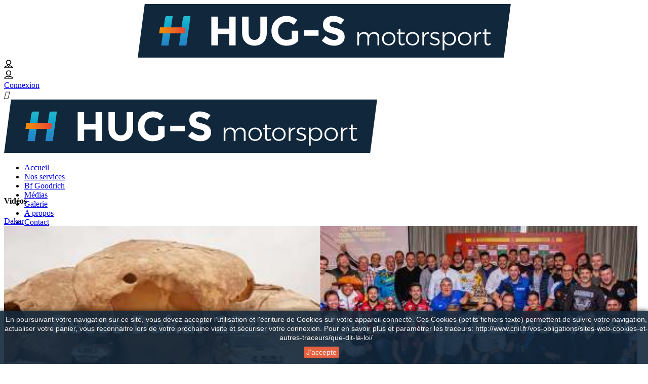

--- FILE ---
content_type: text/html; charset=utf-8
request_url: https://motorsport.hug-s.com/fr/videos
body_size: 8217
content:
<!doctype html>
<html lang="fr">

  <head>
    
      
  <meta charset="utf-8">


  <meta http-equiv="x-ua-compatible" content="ie=edge">



  <title>Vidéos</title>
  <meta name="description" content="">
  <meta name="keywords" content="">


    <meta name="robots" content="index,follow" />

  
  


  <meta name="viewport" content="width=device-width, initial-scale=1">



  <link rel="icon" type="image/vnd.microsoft.icon" href="/img/favicon.ico?1561975269">
  <link rel="shortcut icon" type="image/x-icon" href="/img/favicon.ico?1561975269">



  <link rel="stylesheet" href="https://use.fontawesome.com/releases/v5.8.1/css/all.css" integrity="sha384-50oBUHEmvpQ+1lW4y57PTFmhCaXp0ML5d60M1M7uH2+nqUivzIebhndOJK28anvf" crossorigin="anonymous">
    <link rel="stylesheet" href="https://motorsport.hug-s.com/themes/pneu/assets/cache/theme-46828d273.css" type="text/css" media="all">




  

  <script type="text/javascript">
        var isMobile = false;
        var prestashop = {"cart":{"products":[],"totals":{"total":{"type":"total","label":"Total","amount":0,"value":"0,00\u00a0\u20ac"},"total_including_tax":{"type":"total","label":"Total TTC","amount":0,"value":"0,00\u00a0\u20ac"},"total_excluding_tax":{"type":"total","label":"Total HT :","amount":0,"value":"0,00\u00a0\u20ac"}},"subtotals":{"products":{"type":"products","label":"Sous-total","amount":0,"value":"0,00\u00a0\u20ac"},"discounts":null,"shipping":{"type":"shipping","label":"Livraison","amount":0,"value":"gratuit"},"tax":null},"products_count":0,"summary_string":"0 articles","vouchers":{"allowed":0,"added":[]},"discounts":[],"minimalPurchase":0,"minimalPurchaseRequired":""},"currency":{"name":"euro","iso_code":"EUR","iso_code_num":"978","sign":"\u20ac"},"customer":{"lastname":null,"firstname":null,"email":null,"birthday":null,"newsletter":null,"newsletter_date_add":null,"optin":null,"website":null,"company":null,"siret":null,"ape":null,"is_logged":false,"gender":{"type":null,"name":null},"addresses":[]},"language":{"name":"Fran\u00e7ais (French)","iso_code":"fr","locale":"fr-FR","language_code":"fr","is_rtl":"0","date_format_lite":"d\/m\/Y","date_format_full":"d\/m\/Y H:i:s","id":1},"page":{"title":"","canonical":null,"meta":{"title":"Vid\u00e9os","description":"","keywords":"","robots":"index"},"page_name":"videos","body_classes":{"lang-fr":true,"lang-rtl":false,"country-FR":true,"currency-EUR":true,"layout-full-width":true,"page-":true,"tax-display-enabled":true},"admin_notifications":[]},"shop":{"name":"HUG-S MOTORSPORT","logo":"\/img\/hugs-motorsport-logo-1561737601.jpg","stores_icon":"\/img\/logo_stores.png","favicon":"\/img\/favicon.ico"},"urls":{"base_url":"https:\/\/motorsport.hug-s.com\/","current_url":"https:\/\/motorsport.hug-s.com\/fr\/videos","shop_domain_url":"https:\/\/motorsport.hug-s.com","img_ps_url":"https:\/\/motorsport.hug-s.com\/img\/","img_cat_url":"https:\/\/motorsport.hug-s.com\/img\/c\/","img_lang_url":"https:\/\/motorsport.hug-s.com\/img\/l\/","img_prod_url":"https:\/\/motorsport.hug-s.com\/img\/p\/","img_manu_url":"https:\/\/motorsport.hug-s.com\/img\/m\/","img_sup_url":"https:\/\/motorsport.hug-s.com\/img\/su\/","img_ship_url":"https:\/\/motorsport.hug-s.com\/img\/s\/","img_store_url":"https:\/\/motorsport.hug-s.com\/img\/st\/","img_col_url":"https:\/\/motorsport.hug-s.com\/img\/co\/","img_url":"https:\/\/motorsport.hug-s.com\/themes\/pneu\/assets\/img\/","css_url":"https:\/\/motorsport.hug-s.com\/themes\/pneu\/assets\/css\/","js_url":"https:\/\/motorsport.hug-s.com\/themes\/pneu\/assets\/js\/","pic_url":"https:\/\/motorsport.hug-s.com\/upload\/","pages":{"address":"https:\/\/motorsport.hug-s.com\/fr\/adresse","addresses":"https:\/\/motorsport.hug-s.com\/fr\/adresses","authentication":"https:\/\/motorsport.hug-s.com\/fr\/connexion","cart":"https:\/\/motorsport.hug-s.com\/fr\/panier","category":"https:\/\/motorsport.hug-s.com\/fr\/index.php?controller=category","cms":"https:\/\/motorsport.hug-s.com\/fr\/index.php?controller=cms","contact":"https:\/\/motorsport.hug-s.com\/fr\/contactez-nous","discount":"https:\/\/motorsport.hug-s.com\/fr\/reduction","guest_tracking":"https:\/\/motorsport.hug-s.com\/fr\/suivi-commande-invite","history":"https:\/\/motorsport.hug-s.com\/fr\/historique-commandes","identity":"https:\/\/motorsport.hug-s.com\/fr\/identite","index":"https:\/\/motorsport.hug-s.com\/fr\/","my_account":"https:\/\/motorsport.hug-s.com\/fr\/mon-compte","order_confirmation":"https:\/\/motorsport.hug-s.com\/fr\/confirmation-commande","order_detail":"https:\/\/motorsport.hug-s.com\/fr\/index.php?controller=order-detail","order_follow":"https:\/\/motorsport.hug-s.com\/fr\/suivi-commande","order":"https:\/\/motorsport.hug-s.com\/fr\/commande","order_return":"https:\/\/motorsport.hug-s.com\/fr\/index.php?controller=order-return","order_slip":"https:\/\/motorsport.hug-s.com\/fr\/avoirs","pagenotfound":"https:\/\/motorsport.hug-s.com\/fr\/page-introuvable","password":"https:\/\/motorsport.hug-s.com\/fr\/recuperation-mot-de-passe","pdf_invoice":"https:\/\/motorsport.hug-s.com\/fr\/index.php?controller=pdf-invoice","pdf_order_return":"https:\/\/motorsport.hug-s.com\/fr\/index.php?controller=pdf-order-return","pdf_order_slip":"https:\/\/motorsport.hug-s.com\/fr\/index.php?controller=pdf-order-slip","prices_drop":"https:\/\/motorsport.hug-s.com\/fr\/promotions","product":"https:\/\/motorsport.hug-s.com\/fr\/index.php?controller=product","search":"https:\/\/motorsport.hug-s.com\/fr\/recherche","sitemap":"https:\/\/motorsport.hug-s.com\/fr\/sitemap","stores":"https:\/\/motorsport.hug-s.com\/fr\/magasins","supplier":"https:\/\/motorsport.hug-s.com\/fr\/index.php?controller=supplier","register":"https:\/\/motorsport.hug-s.com\/fr\/connexion?create_account=1","order_login":"https:\/\/motorsport.hug-s.com\/fr\/commande?login=1"},"theme_assets":"\/themes\/pneu\/assets\/","actions":{"logout":"https:\/\/motorsport.hug-s.com\/fr\/?mylogout="}},"configuration":{"display_taxes_label":true,"is_catalog":true,"show_prices":true,"opt_in":{"partner":false},"quantity_discount":{"type":"discount","label":"Remise"},"voucher_enabled":0,"return_enabled":0},"field_required":[],"breadcrumb":{"links":[{"title":"Accueil","url":"https:\/\/motorsport.hug-s.com\/fr\/"}],"count":1},"link":{"protocol_link":"https:\/\/","protocol_content":"https:\/\/"},"time":1768228853,"static_token":"56d5146f33e8cd70e30b4108c57ce237","token":"63a434513682968aaa6656369e544c78"};
      </script>




  
<script type="text/javascript">
	
		var $buoop = {
			api:5,
			notify:{
				i:13,
				f:-0.01,
				o:-0.01,
				s:-0.01,
				c:62
			},
			insecure:Boolean(),
			unsupported:Boolean(),
			mobile:Boolean(1),
			test:Boolean(),
			style:'top',
			reminder: '1',
			reminderClosed: '1',
			noclose: Boolean(),
			newwindow: true,
			l:'fr',
			text: "",
			
		};
		function $buo_f(){ 
		 var e = document.createElement("script"); 
		 e.src = "//browser-update.org/update.min.js"; 
		 document.body.appendChild(e);
		};
		try {document.addEventListener("DOMContentLoaded", $buo_f,false)}
		catch(e){window.attachEvent("onload", $buo_f)}
	
</script>

<script type="text/javascript">
	(window.gaDevIds=window.gaDevIds||[]).push('d6YPbH');
	(function(i,s,o,g,r,a,m){i['GoogleAnalyticsObject']=r;i[r]=i[r]||function(){
	(i[r].q=i[r].q||[]).push(arguments)},i[r].l=1*new Date();a=s.createElement(o),
	m=s.getElementsByTagName(o)[0];a.async=1;a.src=g;m.parentNode.insertBefore(a,m)
	})(window,document,'script','https://www.google-analytics.com/analytics.js','ga');

            ga('create', 'UA-91919715-7', 'auto');
                
    ga('require', 'ec');
</script>





<script src='https://www.google.com/recaptcha/api.js'></script>    
  </head>

  <body id="videos" class="lang-fr country-fr currency-eur layout-full-width page- tax-display-enabled">

    
      
    

    <main>
      
              

      <header id="header" class="sticky">
        
          



  <div class="header-banner">
    
  </div>





   
	<nav class="header-nav ">
		<div id="header-nav-banner" class="container-fluid d-none d-md-block" >
			<div class="container-fluid" >
				<div class="row">
					<div class="col-12 col-md-2 col-lg-2" id="header-nav-banner-left">
						

<style>
.goog-te-menu-frame {
    max-width:100% !important; 
}
.goog-te-menu2 { 
    max-width: 100% !important;
    overflow-x: scroll !important;
    /*box-sizing:border-box !important; */
    height:auto !important;
}
/* Put here css code to change apparence of translation tag */

#google_translate_element 
.goog-te-gadget {
font-size: 0;
line-height: 0px;
}
#google_translate_element .goog-te-gadget .goog-logo-link 
{
display: none;
}
{
  float:right; margin:2px 0 6px;border:1px solid #12273C;
}
*/
/* couleur fond + couleur langues */
.goog-te-gadget-simple
{
  background-color: #000000;/* = fond noir */
  color: #ffffff;/* = texte en blanc */
}
/* couleur txt Sélectionner la Langue */
.goog-te-gadget-simple .goog-te-menu-value span
{
  color: #ffffff;/* = texte Sélectionner la langue mis en blanc*/
}

/* cache la barre google, pour annuler les traductions */ 
.goog-te-banner-frame.skiptranslate {
    display: none !important;
}
/* mets body à top 0, si la barre google est cachée, sinon, il y a une barre blanche */
body {
    top: 0px !important; 
}
/* FIN cache la barre google, pour annuler les traductions */ 
</style>


<!-- MODULE Ajax google translate -->
	
<div id="google_translate_element"></div>



<script type="text/javascript">
function googleTranslateElementInit() {
  new google.translate.TranslateElement({pageLanguage: 'fr', includedLanguages: 'de,en,ar,be,bg,ca,zh-CN,zh-TW,hr,da,es,et,fi,fr,nl,hu,it,ja,lv,lt,mk,no,pl,pt,ro,ru,sr,sk,sl,sv,cs,tr,uk', layout: google.translate.TranslateElement.InlineLayout.HORIZONTAL}, 'google_translate_element');
  function changeGoogleStyles() {
    if($('.goog-te-menu-frame').contents().find('.goog-te-menu2').length) {
        $('.goog-te-menu-frame').contents().find('.goog-te-menu2').css({
            'max-width':'100%', 'overflow-x':'auto', 'box-sizing':'border-box', 'height':'auto', 'padding-bottom':'17px'
        });
    } else {
        setTimeout(changeGoogleStyles, 50);
    }
  }
  changeGoogleStyles();
}

</script><script type="text/javascript" src="//translate.google.com/translate_a/element.js?cb=googleTranslateElementInit"></script>

<!-- /MODULE Ajax google translate -->

					</div>
					<div class="col-12 col-md-8 col-lg-8 justify-content-center" align="center" id="header-nav-banner-center">
						
						<div id="_desktop_logo">
							<a href="https://motorsport.hug-s.com/">
								<img class="logo img-responsive" src="/img/hugs-motorsport-logo-1561737601.jpg" alt="HUG-S MOTORSPORT">
							</a>
						</div>
					</div>
					<div class="col-12 col-md-2 col-lg-2" id="header-nav-banner-right">
						<div id="_desktop_user_info">
  <div id="nav-group-user" class="nav-group">
    
      <div id="nav-item-user-login" class="nav-item">
        <a  class="nav-link"  href="https://motorsport.hug-s.com/fr/mon-compte" title="Connectez-vous à votre compte client"   rel="nofollow">
          <div class="card minimal text-center">
            <div class="card-img-top">

              

              <div class="d-lg-none icon-login">
                
                <?xml version="1.0" encoding="utf-8"?>
<!-- Generator: Adobe Illustrator 16.0.0, SVG Export Plug-In . SVG Version: 6.00 Build 0)  -->
<!DOCTYPE svg PUBLIC "-//W3C//DTD SVG 1.1//EN" "http://www.w3.org/Graphics/SVG/1.1/DTD/svg11.dtd">
<svg version="1.1" id="Calque_1" xmlns="http://www.w3.org/2000/svg" xmlns:xlink="http://www.w3.org/1999/xlink" x="0px" y="0px"
	 width="18px" height="17px" viewBox="0 0 18 17" enable-background="new 0 0 18 17" xml:space="preserve">
<g>
	<defs>
		<rect id="SVGID_1_" x="0.167" y="0.243" width="17.667" height="16.515"/>
	</defs>
	<clipPath id="SVGID_2_">
		<use xlink:href="#SVGID_1_"  overflow="visible"/>
	</clipPath>
	<path clip-path="url(#SVGID_2_)" d="M9,10.631c2.852,0,5.17-2.331,5.17-5.195S11.852,0.243,9,0.243c-2.851,0-5.17,2.329-5.17,5.193
		S6.149,10.631,9,10.631 M9,1.779c2.004,0,3.635,1.641,3.635,3.657S11.004,9.094,9,9.094S5.366,7.453,5.366,5.436
		S6.996,1.779,9,1.779 M11.395,11.139c-0.254-0.082-0.529-0.025-0.731,0.146L9,12.699l-1.663-1.414
		c-0.202-0.172-0.479-0.229-0.731-0.146c-1.076,0.344-6.44,2.189-6.44,4.85c0,0.426,0.344,0.77,0.768,0.77h16.131
		c0.425,0,0.769-0.344,0.769-0.77C17.834,13.328,12.469,11.482,11.395,11.139 M2.106,15.221c0.847-0.896,2.873-1.895,4.566-2.484
		l1.83,1.557c0.287,0.244,0.708,0.244,0.995,0l1.831-1.557c1.693,0.59,3.719,1.588,4.566,2.484H2.106z"/>
</g>
</svg>
              </div>
              <div class="d-none d-lg-block icon-login">
                <?xml version="1.0" encoding="utf-8"?>
<!-- Generator: Adobe Illustrator 16.0.0, SVG Export Plug-In . SVG Version: 6.00 Build 0)  -->
<!DOCTYPE svg PUBLIC "-//W3C//DTD SVG 1.1//EN" "http://www.w3.org/Graphics/SVG/1.1/DTD/svg11.dtd">
<svg version="1.1" id="Calque_1" xmlns="http://www.w3.org/2000/svg" xmlns:xlink="http://www.w3.org/1999/xlink" x="0px" y="0px"
	 width="18px" height="17px" viewBox="0 0 18 17" enable-background="new 0 0 18 17" xml:space="preserve">
<g>
	<defs>
		<rect id="SVGID_1_" x="0.167" y="0.243" width="17.667" height="16.515"/>
	</defs>
	<clipPath id="SVGID_2_">
		<use xlink:href="#SVGID_1_"  overflow="visible"/>
	</clipPath>
	<path clip-path="url(#SVGID_2_)" d="M9,10.631c2.852,0,5.17-2.331,5.17-5.195S11.852,0.243,9,0.243c-2.851,0-5.17,2.329-5.17,5.193
		S6.149,10.631,9,10.631 M9,1.779c2.004,0,3.635,1.641,3.635,3.657S11.004,9.094,9,9.094S5.366,7.453,5.366,5.436
		S6.996,1.779,9,1.779 M11.395,11.139c-0.254-0.082-0.529-0.025-0.731,0.146L9,12.699l-1.663-1.414
		c-0.202-0.172-0.479-0.229-0.731-0.146c-1.076,0.344-6.44,2.189-6.44,4.85c0,0.426,0.344,0.77,0.768,0.77h16.131
		c0.425,0,0.769-0.344,0.769-0.77C17.834,13.328,12.469,11.482,11.395,11.139 M2.106,15.221c0.847-0.896,2.873-1.895,4.566-2.484
		l1.83,1.557c0.287,0.244,0.708,0.244,0.995,0l1.831-1.557c1.693,0.59,3.719,1.588,4.566,2.484H2.106z"/>
</g>
</svg>
              </div>
            </div>
            <div class="card-title d-none d-lg-block">
              <span >Connexion</span>
            </div>
          </div>
        </a>
      </div>

      </div>
</div>



					</div>
				</div>
			</div>
		</div>



		<div class="container-fluid">
			<div class="row">
				<div id="nav-desktop" class="d-none ">
					<div id="nav-desktop-left" class="col-md-2 col-12">
						
					</div>
					<div id="nav-desktop-center" class="col-md-8">
						
					</div>
					<div id="nav-desktop-right" class="col-md-2 ">
						
					</div>
				</div>

				<div id="nav-mobile" class="d-block d-lg-none text-sm-center mobile">
					<div class="float-left" id="menu-icon">
						<i class="material-icons icon-menu">&#xE5D2;</i>
					</div>
					
					<div class="top-logo d-inline" id="_mobile_logo">
						<a href="https://motorsport.hug-s.com/"> 
							<img class="logo img-responsive" src="/img/hugs-motorsport-logo-1561737601.jpg" alt="HUG-S MOTORSPORT">
						</a>
					</div>
					
					<div class="float-right" id="_mobile_cart"></div>
					<div class="float-right" id="_mobile_user_info"></div>
					<div class="clearfix"></div>
				</div>
			</div>
		</div>
	</nav>








  <div class="header-top">
    <div class="container-fluid">
      <div class="row">
        <div class="col-12 ">
          <div class="row displayTop">
            

<div class="ps_mainmenu menu  col-12 js-top-menu position-static  sticky d-none d-md-block" style="height: 45px" id="_desktop_top_menu">

    <div id="_mobile_global_search"   class="col-12 no-gutter" ></div>

              <ul class="top-menu " id="top-menu" data-depth="0">
                    <li class="link" id="lnk-accueil">
                          <a
                class="dropdown-item"
                href="https://motorsport.hug-s.com/" data-depth="0"
                              >
                                Accueil
              </a>
                          </li>
                    <li class="link" id="lnk-nos-services">
                          <a
                class="dropdown-item"
                href="https://motorsport.hug-s.com/services-hugs" data-depth="0"
                              >
                                Nos services
              </a>
                          </li>
                    <li class="link" id="lnk-bf-goodrich">
                          <a
                class="dropdown-item"
                href="https://motorsport.hug-s.com/bf-goodrich" data-depth="0"
                              >
                                Bf Goodrich
              </a>
                          </li>
                    <li class="link" id="lnk-medias">
                          <a
                class="dropdown-item"
                href="https://motorsport.hug-s.com/medias" data-depth="0"
                              >
                                Médias
              </a>
                          </li>
                    <li class="link" id="lnk-galerie">
                          <a
                class="dropdown-item"
                href="https://motorsport.hug-s.com/images-videos" data-depth="0"
                              >
                                Galerie
              </a>
                          </li>
                    <li class="link" id="lnk-a-propos">
                          <a
                class="dropdown-item"
                href="https://motorsport.hug-s.com/a-propos" data-depth="0"
                              >
                                A propos
              </a>
                          </li>
                    <li class="link" id="lnk-contact">
                          <a
                class="dropdown-item"
                href="https://motorsport.hug-s.com/contact" data-depth="0"
                               >
                                Contact
              </a>
                          </li>
              </ul>
    
    <div class="clearfix"></div>
</div>

            <div class="clearfix"></div>
          </div>
        </div>
      </div>
      <div id="mobile_top_menu_wrapper" class="row d-block d-lg-none" style="display:none!important;">
        <div class="js-top-menu mobile" id="_mobile_top_menu"></div>
        <div class="js-top-menu-bottom">
          <div id="_mobile_currency_selector"></div>
          <div id="_mobile_language_selector"></div>
          
        </div>
      </div>
    </div>
  </div>

  <div id="displayNavFullWidth">
    
  </div>




  


        
      </header>

      
        
<aside id="notifications">
  <div class="container">
    
    
    
      </div>
</aside>
      

      <section id="wrapper">
        
        <div class="container-fluid  no-gutter p-videos">
          
            
          

          
            

            
  <div id="content-wrapper">
    
    
    

  <section id="main">

    

    
      <section id="content" class="page-content card card-block border-0">
        
        
	<header class="page-header container-fluid page-title">
		<div class="zone-primary">
			<h1 class="title blue-hugs text-uppercase"><b>Vidéos</b></h1>
		</div>
	</header> 
    <div class="container">
		<div class="row">
			<!-- <div class="col-12 col-sm-12 col-md-12 col-lg-4 last">   -->
			<div class="gallery-single col-md-4 col-sm-6 col-xs-6 clearfix last">  
				<a href="https://www.dakar.com/fr/home-galerie" target="_blank">
					<span class="title-video line">Dakar</span>
					<div class="container-overlay-video" style="min-hfeight:130px">
						<img class="margin-auto" src="https://motorsport.hug-s.com/themes/pneu/assets/img/videos/video_page/dakar.png" width="99%">
						<div class="overlay-video">
							<div class="text">
								<i class="far fa-2x fa-play-circle"></i>
								<p>Retrouvez les meilleures vidéos du Dakar !</p>
							</div>
						</div>
					</div>
				</a>
			</div>
			<div class="gallery-single col-md-4 col-sm-6 col-xs-6 clearfix last">  
				<a class="img-link" href="https://www.youtube.com/watch?v=m0-9LDhKM_Y">
					<span class="title-video line">BAJA 500</span>
					<div class="container-overlay-video" style="min-hfeight:130px">
						<img class="margin-auto" src="https://motorsport.hug-s.com/themes/pneu/assets/img/videos/video_page/baja_500.jpg" width="100%">
						<div class="overlay-video">
							<div class="text">
								<i class="far fa-2x fa-play-circle"></i>
								<p>Suivez la Baja 500</p>
							</div>
						</div>
					</div>
				</a> 
			</div>
			<div class="gallery-single col-md-4 col-sm-6 col-xs-6 clearfix last">  
				<a href="https://www.bfgoodrichracing.com/category/video/resolve-the-baja-1000/" target="_blank">
					<span class="title-video line">BAJA 1000</span>
					<div class="container-overlay-video" style="min-hfeight:130px">
						<img class="margin-auto" src="https://motorsport.hug-s.com/themes/pneu/assets/img/videos/video_page/baja_1000.png" width="100%">
						<div class="overlay-video">
							<div class="text">
								<i class="far fa-2x fa-play-circle"></i>
								<p>Suivez la Baja 1000</p>
							</div>
						</div>
					</div>
				</a> 
			</div>
			<div class="gallery-single col-md-4 col-sm-6 col-xs-6 clearfix last">  
				<a href="https://www.rallye-carta.com/START-FR/Accueil/" target="_blank">
					<span class="title-video line">Carta Rallye</span>
					<div class="container-overlay-video" style="min-hfeight:130px">
						<img class="margin-auto" src="https://motorsport.hug-s.com/themes/pneu/assets/img/videos/video_page/carta.png" width="100%">
						<div class="overlay-video">
							<div class="text">
								<i class="far fa-2x fa-play-circle"></i>
								<p>Toutes les vidos du Carta Rallye</p>
							</div>
						</div>
					</div>
				</a> 
			</div>
			<div class="gallery-single col-md-4 col-sm-6 col-xs-6 clearfix last">  
				<a href="https://ultra4racing.com/videos" target="_blank">
					<span class="title-video line">Ultra4</span>
					<div class="container-overlay-video" style="min-hfeight:130px">
						<img class="margin-auto" src="https://motorsport.hug-s.com/themes/pneu/assets/img/videos/video_page/ultra4.png" width="100%">
						<div class="overlay-video">
							<div class="text">
								<i class="far fa-2x fa-play-circle"></i>
								<p>Revivez les meilleurs moments de l'Ultra4</p>
							</div>
						</div>
					</div>
				</a> 
			</div>
			<div class="gallery-single col-md-4 col-sm-6 col-xs-6 clearfix last">  
				<a href="https://www.moroccodesertchallenge.com/en/media/video" target="_blank">
					<span class="title-video line">Morocco Desert Challenge</span>
					<div class="container-overlay-video" style="min-hfeight:130px">
						<img class="margin-auto" src="https://motorsport.hug-s.com/themes/pneu/assets/img/videos/video_page/mdc.png" width="100%">
						<div class="overlay-video">
							<div class="text">
								<i class="far fa-2x fa-play-circle"></i>
								<p>Découvrez les vidéos du Morocco Desert Challenge</p>
							</div>
						</div>
					</div>
				</a> 
			</div>
			<div class="gallery-single col-md-4 col-sm-6 col-xs-6 clearfix last">  
				<a href="https://www.moroccodesertchallenge.com/en/media/video" target="_blank">
					<span class="title-video line">Rallye du Maroc</span>
					<div class="container-overlay-video" style="min-hfeight:130px">
						<img class="margin-auto" src="https://motorsport.hug-s.com/themes/pneu/assets/img/videos/video_page/rdm.png" width="100%">
						<div class="overlay-video">
							<div class="text">
								<i class="far fa-2x fa-play-circle"></i>
								<p>Rallye du Maroc Teaser 2019</p>
							</div>
						</div>
					</div>
				</a> 
			</div>
			<div class="gallery-single col-md-4 col-sm-6 col-xs-6 clearfix last">  
				<a href="https://www.moroccodesertchallenge.com/en/media/video" target="_blank">
					<span class="title-video line">SRA</span>
					<div class="container-overlay-video" style="min-hfeight:130px">
						<img class="margin-auto" src="https://motorsport.hug-s.com/themes/pneu/assets/img/videos/video_page/raid.png" width="100%">
						<div class="overlay-video">
							<div class="text">
								<i class="far fa-2x fa-play-circle"></i>
								<p>Sud Raids Aventures</p>
							</div>
						</div>
					</div>
				</a> 
			</div>
			<div class="gallery-single col-md-4 col-sm-6 col-xs-6 clearfix last">  
				<a href="https://www.sra-assistance.org/raid-suricates/la-video-du-1er-raid-suricates/" target="_blank">
					<span class="title-video line">RAID SURICATES</span>
					<div class="container-overlay-video" style="min-hfeight:130px">
						<img class="margin-auto" src="https://motorsport.hug-s.com/themes/pneu/assets/img/videos/video_page/suricate.jpg" width="95%">
						<div class="overlay-video">
							<div class="text">
								<i class="far fa-2x fa-play-circle"></i>
								<p>Découvrez le Raid Suricates</p>
							</div>
						</div>
					</div>
				</a> 
			</div>
		</div>
	</div>

      </section>
    

    
      <footer class="page-footer">
        
          <!-- Footer content -->
        
      </footer>
    

  </section>


    
  </div>


            
          
        </div>
        
      </section>

      <footer id="footer">
        
          <div class="container-fluid">
    <div class="row">
        
            
        
    </div>
</div>
<div class="footer-container" style="text-align:center !important">
    <div class="container">
        <div class="row">
            
                <div class="col-md-6 links">
  <div class="row">
      <div class="col-md-6 wrapper">
      <span class="block-title d-none d-md-block title orange-hugs">Notre société</span>
            <div class="title clearfix d-block d-md-none collapsed" data-target="#footer_sub_menu_59129" data-toggle="collapse" aria-expanded="false">
        <span class="block-title">Notre société</span>
        <span class="float-right">
          <span class="navbar-toggler collapse-icons">
            <i class="material-icons add">&#xE313;</i>
            <i class="material-icons remove">&#xE316;</i>
          </span>
        </span>
      </div>
      <ul id="footer_sub_menu_59129" class="collapsed ">
                  <li>
            <a
                id="link-cms-page-1-2"
                class="cms-page-link"
                href="https://motorsport.hug-s.com/fr/content/1-livraison"
                title="Nos conditions de livraison"
                            >
              Livraison
            </a>
          </li>
                  <li>
            <a
                id="link-cms-page-2-2"
                class="cms-page-link"
                href="https://motorsport.hug-s.com/fr/content/2-mentions-legales"
                title="Mentions légales"
                            >
              Mentions légales
            </a>
          </li>
                  <li>
            <a
                id="link-cms-page-3-2"
                class="cms-page-link"
                href="https://motorsport.hug-s.com/fr/content/3-csg"
                title="Pages affichant nos conditions générale de ventes"
                            >
              Conditions générales de vente
            </a>
          </li>
                  <li>
            <a
                id="link-custom-page-À propos-2"
                class="custom-page-link"
                href="https://motorsport.hug-s.com/fr/a-propos"
                title=""
                            >
              À propos
            </a>
          </li>
                  <li>
            <a
                id="link-custom-page-Contactez-nous-2"
                class="custom-page-link"
                href="https://motorsport.hug-s.com/fr/contact"
                title=""
                            >
              Contactez-nous
            </a>
          </li>
              </ul>
    </div>
      <div class="col-md-6 wrapper">
      <span class="block-title d-none d-md-block title orange-hugs">Votre compte</span>
            <div class="title clearfix d-block d-md-none collapsed" data-target="#footer_sub_menu_94894" data-toggle="collapse" aria-expanded="false">
        <span class="block-title">Votre compte</span>
        <span class="float-right">
          <span class="navbar-toggler collapse-icons">
            <i class="material-icons add">&#xE313;</i>
            <i class="material-icons remove">&#xE316;</i>
          </span>
        </span>
      </div>
      <ul id="footer_sub_menu_94894" class="collapsed ">
                  <li>
            <a
                id="link-custom-page-Vos informations-4"
                class="custom-page-link"
                href="https://motorsport.hug-s.com/fr/identite"
                title=""
                            >
              Vos informations
            </a>
          </li>
                  <li>
            <a
                id="link-custom-page-Vos commandes-4"
                class="custom-page-link"
                href="https://motorsport.hug-s.com/fr/historique-commandes"
                title=""
                            >
              Vos commandes
            </a>
          </li>
                  <li>
            <a
                id="link-custom-page-Vos avoirs-4"
                class="custom-page-link"
                href="https://motorsport.hug-s.com/fr/avoirs"
                title=""
                            >
              Vos avoirs
            </a>
          </li>
                  <li>
            <a
                id="link-custom-page-Vos adresses-4"
                class="custom-page-link"
                href="https://motorsport.hug-s.com/fr/adresses"
                title=""
                            >
              Vos adresses
            </a>
          </li>
              </ul>
    </div>
    </div>
</div>

<div class="block-contact col-md-3 links wrapper">
  <div class="d-none d-md-block text-center">
    <span class="block-title text-uppercase block-contact-title orange-hugs">Informations</span>
	
    <p id="hugs-info">
      HUG-S MOTORSPORT<br />81 Ch. de la Croix de Jean Brillant<br />ZA Les Chaumes<br />38690 LE GRAND LEMPS<br />France
              <br>
        
        <a href="tel:0476070222 ">0476070222</span>
                          <br>
        
        <a href="mailto:service-client@hug-s.com">service-client@hug-s.com</span>
          </p>
  </div>
  <div class="d-block d-md-none">
    <div class="title">
      <a class="block-title" href="https://motorsport.hug-s.com/fr/magasins">Informations</a>
    </div>
  </div>
</div>

<div class="col-md-3 wrapper">
	<span class="block-title d-none d-md-block title orange-hugs">Réseaux sociaux</span>
		
		

			
				<div class="block-social ">
					<div class="title"> </div>
					<div class="content">
						<p class="summary">  </p>
									<ul>
									<li style="margin-right:1em;">
						<a class="Facebook" href="https://www.facebook.com/hugsmotorsportofficial/?eid=ARBBdlaZE6B5-rrK6qjOpUXhBnEZEVhB2HLHrauPKZf5kMvxeW2PUP6HK4xQoyos6kd0659359T7pkvx&amp;fref=tag" target="_blank">
							<img src="https://motorsport.hug-s.com/themes/pneu/assets/img/social/Facebook.png" class="Facebook">
						</a>
					</li>
									<li style="margin-right:1em;">
						<a class="Twitter" href="#" target="_blank">
							<img src="https://motorsport.hug-s.com/themes/pneu/assets/img/social/Twitter.png" class="Twitter">
						</a>
					</li>
							</ul>
		
					</div>
				</div>

			
		
	</div>
</div>
<script>
    
    function setcook() {
        var nazwa = 'cookie_ue';
        var wartosc = '1';
        var expire = new Date();
        expire.setMonth(expire.getMonth() + 12);
        document.cookie = nazwa + "=" + escape(wartosc) + ";path=/;" + ((expire == null) ? "" : ("; expires=" + expire.toGMTString()))
    }

    
        
        function closeUeNotify() {
            $('#cookieNotice').fadeOut(1500);
            setcook();
        }
    
        

    
        
    
</script>
<style>
    
    .closeFontAwesome:before {
        content: "\f00d";
        font-family: "FontAwesome";
        display: inline-block;
        font-size: 23px;
        line-height: 23px;
        color: #DFF2FF;
        padding-right: 15px;
        cursor: pointer;
    }

    .closeButtonNormal {
         display: inline-block; margin:5px; 
        text-align: center;
        padding: 2px 5px;
        border-radius: 2px;
        color: #FFFFFF;
        background: #E85531;
        cursor: pointer;
    }

    #cookieNotice p {
        margin: 0px;
        padding: 0px;
    }


    #cookieNoticeContent {
        
                    padding:4px;
                
    }

    
</style>
<div id="cookieNotice" style=" width: 100%; position: fixed; bottom:0px; box-shadow: 0px 0 10px 0 #000000; background: #12273C; z-index: 9999; font-size: 14px; line-height: 1.3em; font-family: arial; left: 0px; text-align:center; color:#FFF; opacity: 0.9 ">
    <div id="cookieNoticeContent" style="position:relative; margin:auto; width:100%; display:block;">
        <table style="width:100%;">
            <tr>
                        <td style="text-align:center;">
                <p style="text-align:center;"><span style="color:#ffffff;">En poursuivant votre navigation sur ce site, vous devez accepter l’utilisation et l'écriture de Cookies sur votre appareil connecté. Ces Cookies (petits fichiers texte) permettent de suivre votre navigation, actualiser votre panier, vous reconnaitre lors de votre prochaine visite et sécuriser votre connexion. Pour en savoir plus et paramétrer les traceurs: http://www.cnil.fr/vos-obligations/sites-web-cookies-et-autres-traceurs/que-dit-la-loi/ <br /></span></p>
            </td>
                        </tr>
            <tr>
                                    <td style="width:80px; vertical-align:middle; padding-right:20px; text-align:center;">
                                                    <span class="closeButtonNormal" onclick="closeUeNotify()">J'accepte</span>
                                            </td>
                            </tr>
        </table>
    </div>
</div>
				<script type="text/javascript">
					ga('send', 'pageview');
				</script>
            
        </div>
        <div class="row">
            
                
            
        </div>
        <div class="container">
            <div class="row">
                <div class="col-12">
                    <p class="text-center">
                        
                            <a class="_blank" href="https://motorsport.hug-s.com/" target="_blank">
                                © 2026 - HUG-S MOTORSPORT™
                            </a>
                        
                    </p>
                </div>
            </div>
        </div>
    </div>
</div>
        
      </footer>

    </main>

    
        <script type="text/javascript" src="https://motorsport.hug-s.com/themes/pneu/assets/cache/bottom-f71daa272.js" ></script>



    

    
      
    
  </body>

</html>

--- FILE ---
content_type: text/plain
request_url: https://www.google-analytics.com/j/collect?v=1&_v=j102&a=498169948&t=pageview&_s=1&dl=https%3A%2F%2Fmotorsport.hug-s.com%2Ffr%2Fvideos&ul=en-us%40posix&dt=Vid%C3%A9os&sr=1280x720&vp=1280x720&_u=aGBAAEIJAAAAACAMI~&jid=296633764&gjid=93730579&cid=1647309629.1768228854&tid=UA-91919715-7&_gid=1371537090.1768228854&_r=1&_slc=1&did=d6YPbH&z=602715411
body_size: -452
content:
2,cG-6HZNTE5X6F